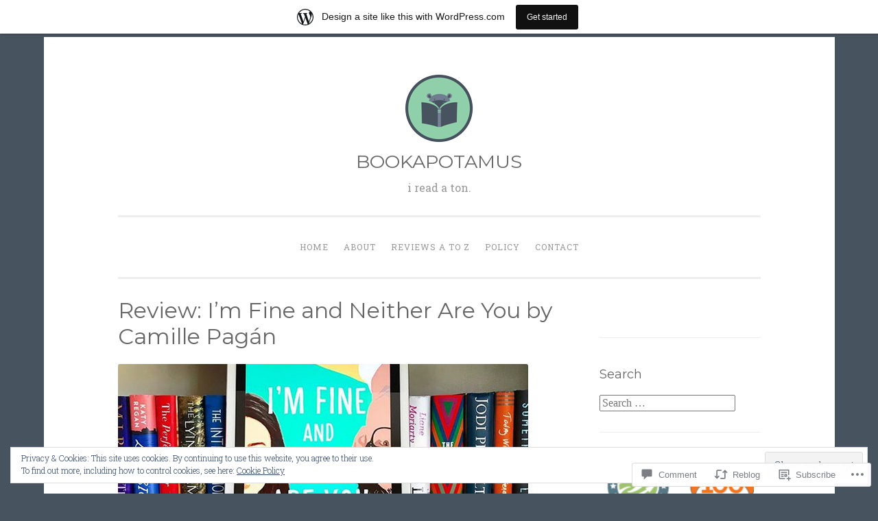

--- FILE ---
content_type: text/javascript; charset=utf-8
request_url: https://www.goodreads.com/review/custom_widget/11896645.Goodreads:%20currently-reading?cover_position=&cover_size=small&num_books=5&order=d&shelf=currently-reading&sort=date_added&widget_bg_transparent=&widget_id=11896645_currently_reading
body_size: 951
content:
  var widget_code = '  <div class=\"gr_custom_container_11896645_currently_reading\">\n    <h2 class=\"gr_custom_header_11896645_currently_reading\">\n    <a style=\"text-decoration: none;\" rel=\"nofollow\" href=\"https://www.goodreads.com/review/list/11896645-kate-vocke-bookapotamus?shelf=currently-reading&amp;utm_medium=api&amp;utm_source=custom_widget\">Goodreads: currently-reading<\/a>\n    <\/h2>\n      <div class=\"gr_custom_each_container_11896645_currently_reading\">\n          <div class=\"gr_custom_book_container_11896645_currently_reading\">\n            <a title=\"The Kidnapping of Alice Ingold\" rel=\"nofollow\" href=\"https://www.goodreads.com/review/show/8248755555?utm_medium=api&amp;utm_source=custom_widget\"><img alt=\"The Kidnapping of Alice Ingold\" border=\"0\" src=\"https://i.gr-assets.com/images/S/compressed.photo.goodreads.com/books/1745526375l/221237448._SY75_.jpg\" /><\/a>\n          <\/div>\n          <div class=\"gr_custom_rating_11896645_currently_reading\">\n            <span class=\" staticStars notranslate\"><img src=\"https://s.gr-assets.com/images/layout/gr_red_star_inactive.png\" /><img alt=\"\" src=\"https://s.gr-assets.com/images/layout/gr_red_star_inactive.png\" /><img alt=\"\" src=\"https://s.gr-assets.com/images/layout/gr_red_star_inactive.png\" /><img alt=\"\" src=\"https://s.gr-assets.com/images/layout/gr_red_star_inactive.png\" /><img alt=\"\" src=\"https://s.gr-assets.com/images/layout/gr_red_star_inactive.png\" /><\/span>\n          <\/div>\n          <div class=\"gr_custom_title_11896645_currently_reading\">\n            <a rel=\"nofollow\" href=\"https://www.goodreads.com/review/show/8248755555?utm_medium=api&amp;utm_source=custom_widget\">The Kidnapping of Alice Ingold<\/a>\n          <\/div>\n          <div class=\"gr_custom_author_11896645_currently_reading\">\n            by <a rel=\"nofollow\" href=\"https://www.goodreads.com/author/show/13482092.Cate_Holahan\">Cate Holahan<\/a>\n          <\/div>\n      <\/div>\n      <div class=\"gr_custom_each_container_11896645_currently_reading\">\n          <div class=\"gr_custom_book_container_11896645_currently_reading\">\n            <a title=\"The Reading List\" rel=\"nofollow\" href=\"https://www.goodreads.com/review/show/4378622036?utm_medium=api&amp;utm_source=custom_widget\"><img alt=\"The Reading List\" border=\"0\" src=\"https://i.gr-assets.com/images/S/compressed.photo.goodreads.com/books/1611366574l/55276648._SY75_.jpg\" /><\/a>\n          <\/div>\n          <div class=\"gr_custom_rating_11896645_currently_reading\">\n            <span class=\" staticStars notranslate\"><img src=\"https://s.gr-assets.com/images/layout/gr_red_star_inactive.png\" /><img alt=\"\" src=\"https://s.gr-assets.com/images/layout/gr_red_star_inactive.png\" /><img alt=\"\" src=\"https://s.gr-assets.com/images/layout/gr_red_star_inactive.png\" /><img alt=\"\" src=\"https://s.gr-assets.com/images/layout/gr_red_star_inactive.png\" /><img alt=\"\" src=\"https://s.gr-assets.com/images/layout/gr_red_star_inactive.png\" /><\/span>\n          <\/div>\n          <div class=\"gr_custom_title_11896645_currently_reading\">\n            <a rel=\"nofollow\" href=\"https://www.goodreads.com/review/show/4378622036?utm_medium=api&amp;utm_source=custom_widget\">The Reading List<\/a>\n          <\/div>\n          <div class=\"gr_custom_author_11896645_currently_reading\">\n            by <a rel=\"nofollow\" href=\"https://www.goodreads.com/author/show/20322940.Sara_Nisha_Adams\">Sara Nisha Adams<\/a>\n          <\/div>\n      <\/div>\n  <br style=\"clear: both\"/>\n  <center>\n    <a rel=\"nofollow\" href=\"https://www.goodreads.com/\"><img alt=\"goodreads.com\" style=\"border:0\" src=\"https://s.gr-assets.com/images/widget/widget_logo.gif\" /><\/a>\n  <\/center>\n  <noscript>\n    Share <a rel=\"nofollow\" href=\"https://www.goodreads.com/\">book reviews<\/a> and ratings with Kate, and even join a <a rel=\"nofollow\" href=\"https://www.goodreads.com/group\">book club<\/a> on Goodreads.\n  <\/noscript>\n  <\/div>\n'
  var widget_div = document.getElementById('gr_custom_widget_11896645_currently_reading')
  if (widget_div) {
    widget_div.innerHTML = widget_code
  }
  else {
    document.write(widget_code)
  }
